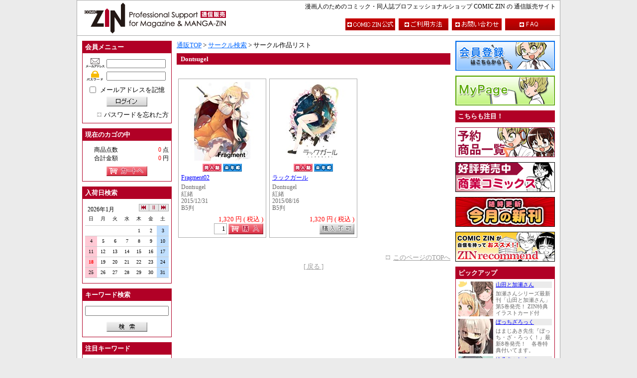

--- FILE ---
content_type: text/html; charset=UTF-8
request_url: https://shop.comiczin.jp/products/list.php?category_id=6222
body_size: 64407
content:
<?xml version='1.0' encoding='UTF-8'?>
<!DOCTYPE html PUBLIC "-//W3C//DTD XHTML 1.0 Transitional//EN" "http://www.w3.org/TR/xhtml1/DTD/xhtml1-transitional.dtd">
<html xmlns="http://www.w3.org/1999/xhtml" lang="ja" xml:lang="ja">
<head>
<meta http-equiv="Content-Type" content="text/html; charset=UTF-8" />
<meta http-equiv="Content-Script-Type" content="text/javascript" />
<meta http-equiv="Content-Style-Type" content="text/css" />
<link rel="stylesheet" href="/user_data/packages/COMICZIN/_css/_import.css" type="text/css" media="all" />
<link rel="alternate" type="application/rss+xml" title="RSS" href="https://shop.comiczin.jp/rss/index.php" />
<script type="text/javascript" src="/user_data/packages/COMICZIN/js/css.js"></script>
<script type="text/javascript" src="/user_data/packages/COMICZIN/js/navi.js"></script>
<script type="text/javascript" src="/user_data/packages/COMICZIN/js/win_op.js"></script>
<script type="text/javascript" src="/user_data/packages/COMICZIN/js/site.js"></script>

<script type="text/javascript" src="/user_data/packages/COMICZIN/_js/_base.js"></script>
<script type="text/javascript" src="/user_data/packages/COMICZIN/_js/common.js"></script>
<script type="text/javascript" src="/user_data/packages/COMICZIN/_js/cal/func.js"></script>
<script type="text/javascript" src="/user_data/packages/COMICZIN/_js/lightbox/lightbox_plus.js"></script>

<title>COMIC　ZIN　通信販売/商品一覧ページ</title>
<meta name="author" content="" />
<meta name="description" content="" />
<meta name="keywords" content="" />

<script type="text/javascript">//<![CDATA[
    
//]]>
</script>
</head>

<!-- ▼BODY部 スタート -->
<body onload="preLoadImg('/user_data/packages/COMICZIN/'); set_blur(); ">


<noscript>
  <p>JavaScript を有効にしてご利用下さい.</p>
</noscript>

<a name="top" id="top"></a>

<div id="sys_outline">


<div id="sys_outline_header">
	<h1><a name="page_top" id="page_top">漫画人のためのコミック・同人誌プロフェッショナルショップ COMIC ZIN の 通信販売サイト</a></h1>
	<div id="logo">
		<a href="https://shop.comiczin.jp/"><img src="/user_data/packages/COMICZIN/_img/_header/header_logo.gif" alt="COMIC ZIN" id="img_logo" name="img_logo" width="310" height="70" /></a>
	</div>
	<ul id="header_menu">
		<li><a href="http://www.comiczin.jp/" onmouseout="MM_swapImgRestore()" onmouseover="MM_swapImage('h_menu_official','','/user_data/packages/COMICZIN/_img/_header/btn_official_on.gif',1)">
					<img src="/user_data/packages/COMICZIN/_img/_header/btn_official_off.gif" alt="TOP" id="h_menu_official" name="h_menu_official" width="100" height="24" /></a></li>
		<li><a href="https://shop.comiczin.jp/user_data/guide_01.php" onmouseout="MM_swapImgRestore()" onmouseover="MM_swapImage('h_menu_guide','','/user_data/packages/COMICZIN/_img/_header/btn_guide_on.gif',1)">
					<img src="/user_data/packages/COMICZIN/_img/_header/btn_guide_off.gif" alt="ご利用方法" id="h_menu_guide" name="h_menu_guide" width="100" height="24" /></a></li>
		<li><a href="https://shop.comiczin.jp/contact/index.php" onmouseout="MM_swapImgRestore()" onmouseover="MM_swapImage('h_menu_contact','','/user_data/packages/COMICZIN/_img/_header/btn_contact_on.gif',1)">
					<img src="/user_data/packages/COMICZIN/_img/_header/btn_contact_off.gif" alt="お問い合わせ" id="h_menu_contact" name="h_menu_contact" width="100" height="24" /></a></li>
		<li><a href="https://shop.comiczin.jp/user_data/faq.php" onmouseout="MM_swapImgRestore()" onmouseover="MM_swapImage('h_menu_faq','','/user_data/packages/COMICZIN/_img/_header/btn_faq_on.gif',1)">
					<img src="/user_data/packages/COMICZIN/_img/_header/btn_faq_off.gif" alt="FAQ" id="h_menu_faq" name="h_menu_faq" width="100" height="24" /></a></li>
	</ul>
</div>
<div id="sys_outline_main">

      
  <div id="sys_outline_left_area">
  
                  <!-- ▼ログイン ここから-->
                      
<form name="login_form" id="login_form" method="post" action="https://shop.comiczin.jp/frontparts/login_check.php" onsubmit="return fnCheckLogin('login_form')">
	<input type="hidden" name="mode" value="login" />
	<input type="hidden" name="transactionid" value="192ad826da9bca56c3cef24887911df4d8e7ea6c" />
	<input type="hidden" name="url" value="/products/list.php" />

		<dl class="fw_l_menu_block_dl vt_space_10px">
		<dt class="fw_l_menu_block_dt">会員メニュー</dt>
		<dd class="fw_l_menu_block_dd">
			<div class="div_block_txt_login vb_space_5px">
				<img src="/user_data/packages/COMICZIN/_img/_left_menu/mail.gif" alt="メールアドレス" id="img_mailadd" name="img_mailadd" width="40" height="20" />
				<input name="login_email" id="txt_mailadd" type="text" value="" style="ime-mode: disabled;"/>
			</div>
			<div class="div_block_txt_login vb_space_10px">
				<img src="/user_data/packages/COMICZIN/_img/_left_menu/password.gif" alt="パスワード" id="img_password" name="img_password" width="40" height="20" />
				<input name="login_pass" id="txt_password" type="password" value="" />
			</div>
			<div class="div_block_chk_login vb_space_5px">
				<input name="login_memory" id="chk_login" type="checkbox" value="1" onfocus="this.blur()"  />
				<label for="chk_login" class="vl_space_5px">メールアドレスを記憶</label>
			</div>
			<div class="div_block_btn_member vb_space_10px">
				<input type="image" onmouseout="MM_swapImgRestore()" onmouseover="MM_swapImage('btn_login','','/user_data/packages/COMICZIN/_img/_left_menu/btn_login_on.gif',1)" src="/user_data/packages/COMICZIN/_img/_left_menu/btn_login_off.gif" alt="ログイン" name="subm" id="btn_login" onfocus="this.blur()" />
			</div>
			<div class="div_block_a_sub_menu">
				<a href="https://shop.comiczin.jp/forgot/index.php" onclick="win01('https://shop.comiczin.jp/forgot/index.php','forget','600','400'); return false;" target="_blank">パスワードを忘れた方</a>
			</div>
		</dd>
	</dl>
	</form>
                  <!-- ▲ログイン ここまで-->
              <!-- ▼かごの中 ここから-->
                      
<dl class="fw_l_menu_block_dl vt_space_10px">
	<dt class="fw_l_menu_block_dt">現在のカゴの中</dt>
	<dd class="fw_l_menu_block_dd">
		<dl class="dl_block_user_info vb_space_5px">
			<dt>商品点数</dt><dd><span class="fnt_mark_color">0</span> 点</dd>
			<dt>合計金額</dt><dd><span class="fnt_mark_color">0</span> 円</dd>
		</dl>
		<div class="div_block_btn_member">
			<a href="https://shop.comiczin.jp/cart/index.php" onmouseout="MM_swapImgRestore()" onmouseover="MM_swapImage('btn_cart','','/user_data/packages/COMICZIN/_img/_left_menu/btn_cart_on.gif',1)">
				<img src="/user_data/packages/COMICZIN/_img/_left_menu/btn_cart_off.gif" alt="カートへ" id="btn_cart" name="btn_cart" width="82" height="20" /></a>
		</div>
	</dd>
</dl>
                  <!-- ▲かごの中 ここまで-->
              <!-- ▼カレンダー（入荷日検索） ここから-->
                      <dl class="fw_l_menu_block_dl vt_space_10px">
	<dt class="fw_l_menu_block_dt">入荷日検索</dt>
	<dd class="fw_l_menu_block_dd">
		<script type="text/javascript" src="/user_data/packages/COMICZIN/_js/cal/cal.js" charset="UTF-8"></script>
	</dd>
</dl>                  <!-- ▲カレンダー（入荷日検索） ここまで-->
              <!-- ▼商品検索 ここから-->
                      
<form name="search_form" id="search_form" method="get" action="https://shop.comiczin.jp/products/list.php" onsubmit="return comzChkSearchStr();">
	<input type="hidden" name="mode" value="search" />
	<dl class="fw_l_menu_block_dl vt_space_10px">
	<dt class="fw_l_menu_block_dt">キーワード検索</dt>
	<dd class="fw_l_menu_block_dd">
		<div class="div_block_txt_search_word vb_space_10px">
			<input name="name" id="txt_search_word" type="text" value="" />
		</div>
		<div class="div_block_btn_search">
			<input type="image" onmouseout="MM_swapImgRestore()" onmouseover="MM_swapImage('btn_search','','/user_data/packages/COMICZIN/_img/_left_menu/btn_search_on.gif',1)" src="/user_data/packages/COMICZIN/_img/_left_menu/btn_search_off.gif" alt="検索" name="btn_search" id="btn_search" onfocus="this.blur()" />
		</div>
	</dd>
	</dl>
</form>
                  <!-- ▲商品検索 ここまで-->
              <!-- ▼注目キーワード ここから-->
                      <dl class="fw_l_menu_block_dl vt_space_10px">			
	<dt class="fw_l_menu_block_dt">注目キーワード</dt>		
	<dd class="fw_l_menu_block_dd">		
		<ul class="ul_block_keyword">
			<li><a href="http://shop.comiczin.jp/products/list.php?name=COMICMARKET101"><b>コミケ101</b></a><font size="1" color="#FF00FF"><i>NEW!!</i></font></li>
			<li><a href="http://shop.comiczin.jp/products/list.php?name=COMICMARKET100"><b>コミケ100</b></a></li>
			<li><a href="http://shop.comiczin.jp/products/list.php?name=COMICMARKET99"><b>コミケ99</b></a></li>
			<li><a href="http://shop.comiczin.jp/products/list.php?name=COMITIA138"><b>コミティア138</b></a></li>
			<li><a href="http://shop.comiczin.jp/products/list.php?name=COMITIA137">コミティア137</a></li>	

			<li><font size="3" color="#cd2626"><i>・・・・・・・・・・・・・・・・・・・</i></font></li>
			<li><a href="http://shop.comiczin.jp/products/list.php?name=ウマ娘"><b>うまぴょい</b></a><font size="1" color="#FF00FF"><i>NEW!!</i></font></li>
			<li><a href="http://shop.comiczin.jp/products/list.php?name=レトロゲーム"><b>レトロゲーム</b></a><font size="1" color="#FF00FF"><i>NEW!!</i></font></li>
			<li><a href="http://shop.comiczin.jp/products/list.php?name=聖地巡礼"><b>聖地巡礼</b></a><font size="1" color="#FF00FF"><i>NEW!!</i></font></li>	
			<li><a href="http://shop.comiczin.jp/products/list.php?name=旅行"><b>旅行</b></a><font size="1" color="#FF00FF"><i>NEW!!</i></font></li>	
			<li><a href="http://shop.comiczin.jp/products/list.php?name=百合　同人誌"><b>百合（同人）</b></a><font size="1" color="#FF00FF"><i>NEW!!</i></font></li>
			<li><a href="http://shop.comiczin.jp/products/list.php?name=ガールズ　パンツァー　同人誌&btn_search.x=25&btn_search.y=9"><b>ガルパン（同人）</b></a><font size="1" color="#FF00FF"><i>NEW!!</i></font></li>
			<li><a href="http://shop.comiczin.jp/products/list.php?name=食べ物&btn_search.x=25&btn_search.y=19"><b>飲食系</b></a><font size="1" color="#FF00FF"><i>NEW!!</i></font></li>
			<li><a href="http://shop.comiczin.jp/products/list.php?name=TRPG"><b>TRPG</b></a><font size="1" color="#FF00FF"><i>NEW!!</i></font></li>
			<li><a href="http://shop.comiczin.jp/products/list.php?name=評論"><b>評論</b></a><font size="1" color="#FF00FF"><i>NEW!!</i></font></li>
			<li><a href="http://shop.comiczin.jp/products/list.php?name=%E3%81%A8%E3%81%B3%E3%82%82%E3%81%AE&btn_search.x=25&btn_search.y=9"><b>とびもの</b></a><font size="1" color="#FF00FF"><i>NEW!!</i></font></li>
			<li><a href="http://shop.comiczin.jp/products/list.php?name=鉄道"><b>鉄道</b></a></li>
			<li><a href="http://shop.comiczin.jp/products/list.php?name=技術系"><b>技術系</b></a><font size="1" color="#FF00FF"><i>NEW!!</i></font></li>
			<li><a href="http://shop.comiczin.jp/products/list.php?name=けものフレンズ"><b>すごーい！</b></a></li>
			<li><a href="http://shop.comiczin.jp/products/list.php?name=ゆるキャン"><b>△</b></a><font size="1" color="#FF00FF"><i>NEW!!</i></font></li>
			<li><a href="http://shop.comiczin.jp/products/list.php?name=ユーフォニアム"><b>響け！</b></a><font size="1" color="#FF00FF"><i>NEW!!</i></font></li>
			<li><a href="http://shop.comiczin.jp/products/list.php?name=自転車　同人誌"><b>自転車</b></a><font size="1" color="#FF00FF"><i>NEW!!</i></font></li>
			<li><a href="http://shop.comiczin.jp/products/list.php?name=若おかみ"><b>若おかみ（JS）</b></a><font size="1" color="#FF00FF"><i>NEW!!</i></font></li>
			<li><a href="http://shop.comiczin.jp/products/list.php?name=FGO&btn_search.x=25&btn_search.y=9"><b>FGO</b></a></li>
			<li><a href="http://shop.comiczin.jp/products/list.php?mode=search&name=アイカツ&btn_search.x=0&btn_search.y=0"><b>アイカツ！</b></a></li>
			<li><a href="http://shop.comiczin.jp/products/list.php?name=%E3%83%9F%E3%83%AA%E3%82%BF%E3%83%AA%E3%83%BC">ミリタリー</a></li>
			<li><a href="http://shop.comiczin.jp/products/list.php?name=%E5%AE%87%E5%AE%99%E6%88%A6%E8%89%A6%E3%83%A4%E3%83%9E%E3%83%88"><b>宇宙戦艦ヤマト</b></a></li>
			<li><a href="http://shop.comiczin.jp/products/list.php?name=%E3%83%A9%E3%83%96%E3%83%A9%E3%82%A4%E3%83%96%21"><b>ラブライブ！</b></a></li>
			<li><a href="http://shop.comiczin.jp/products/list.php?mode=search&name=同人グッズ&btn_search.x=0&btn_search.y=0"><b>同人グッズ</b></a><font size="1" color="#FF00FF"><i>NEW!!</i></font></li>
			<li><a href="http://shop.comiczin.jp/products/list.php?mode=search&name=艦隊これくしょん　同人&btn_search.x=0&btn_search.y=0"><b>艦隊これくしょん（同人）</b></a><font size="1" color="#FF00FF"><i>NEW!!</i></font></li>
			<li><font size="3" color="#cd2626"><i>・・・・・・・・・・・・・・・・・・・</i></font></li>	
			<li><a href="http://shop.comiczin.jp/products/list.php?name=%E5%B0%82%E5%A3%B2"><b>COMIC ZIN 専売</b></a><font size="1" color="#FF00FF"><i>NEW!!</i></font></li>
			<li><a href="http://shop.comiczin.jp/products/list.php?category_id=99"><b>商業誌</b></a></li>
			<li><a href="http://shop.comiczin.jp/products/list.php?name=%E3%82%AA%E3%83%AA%E3%82%B8%E3%83%8A%E3%83%AB"><b>オリジナル</b></a><font size="1" color="#FF00FF"><i>NEW!!</i></font></li>
			<li><a href="http://shop.comiczin.jp/products/list.php?name=%E3%83%8B%E3%83%B3%E3%82%B8%E3%83%A3%E3%82%B9%E3%83%AC%E3%82%A4%E3%83%A4%E3%83%BC&btn_search.x=33&btn_search.y=13"><b>ニンジャスレイヤー</b></a></li>
			<li><a href="http://shop.comiczin.jp/products/list.php?name=%E3%82%B7%E3%83%B3%E3%83%87%E3%83%AC%E3%83%A9%E3%82%AC%E3%83%BC%E3%83%AB%E3%82%BA&btn_search.x=40&btn_search.y=5">アイドルマスター<br>シンデレラガールズ</li>
			<li><a href="http://shop.comiczin.jp/products/list.php?name=THE+iDOL+M@STER">THE iDOL M@STER</a></li>
			<li><a href="http://shop.comiczin.jp/products/list.php?name=%E9%80%B2%E6%92%83%E3%81%AE%E5%B7%A8%E4%BA%BA">進撃の巨人</a></li>
			<li><a href="http://shop.comiczin.jp/products/list.php?name=%E5%A2%83%E7%95%8C%E7%B7%9A%E4%B8%8A%E3%81%AE%E3%83%9B%E3%83%A9%E3%82%A4%E3%82%BE%E3%83%B3">境界線上のホライゾン</a></li>
			<li><a href="http://shop.comiczin.jp/products/list.php?mode=search&name=%E6%9D%B1%E6%97%A5%E6%9C%AC%E5%A4%A7%E9%9C%87%E7%81%BD%E3%83%81%E3%83%A3%E3%83%AA%E3%83%86%E3%82%A3%E3%83%BC%E5%90%8C%E4%BA%BA%E8%AA%8C">東日本大震災<br>チャリティー同人誌</a></li>
			<li><a href="http://shop.comiczin.jp/products/list.php?name=%E5%90%8C%E4%BA%BA%E8%AA%8C%E8%A3%BD%E4%BD%9C&btn_search.x=57&btn_search.y=9">同人誌製作</a></li>
			<li><a href="http://shop.comiczin.jp/products/list.php?name=%E9%AD%94%E6%B3%95%E5%B0%91%E5%A5%B3%E3%81%BE%E3%81%A9%E3%81%8B%E2%98%86%E3%83%9E%E3%82%AE%E3%82%AB">魔法少女まどか☆マギカ</a></li>
			<li><a href="http://shop.comiczin.jp/products/list.php?name=%E3%81%91%E3%81%84%E3%81%8A%E3%82%93">けいおん！</a></li>
			<li><a href="http://shop.comiczin.jp/products/list.php?name=%E6%93%AC%E4%BA%BA%E5%8C%96">擬人化</a></li>
			<li><a href="http://shop.comiczin.jp/products/list.php?name=%E9%89%84%E9%81%93&btn_search.x=48&btn_search.y=11">鉄道</a></li>
			<li><a href="http://shop.comiczin.jp/products/list.php?name=%E5%BB%83%E5%A2%9F">廃墟、遺構</a></li>
			<li><a href="http://shop.comiczin.jp/products/list.php?name=%E3%82%AB%E3%83%A9%E3%83%BC%E3%82%A4%E3%83%A9%E3%82%B9%E3%83%88%E9%9B%86">カラーイラスト集</a></li>
			<li><a href="http://shop.comiczin.jp/products/list.php?name=%E3%82%86%E3%82%8B%E3%82%86%E3%82%8A&btn_search.x=38&btn_search.y=13">ゆるゆり</a></li>
			<li><a href="http://shop.comiczin.jp/products/list.php?name=%E3%81%B2%E3%81%A0%E3%81%BE%E3%82%8A%E3%82%B9%E3%82%B1%E3%83%83%E3%83%81&btn_search.x=27&btn_search.y=5">ひだまりスケッチ</a></li>
			<li><a href="http://shop.comiczin.jp/products/list.php?name=%E6%9D%B1%E6%96%B9Project">東方Project</a></li>
			<li><a href="http://shop.comiczin.jp/products/list.php?name=%E7%89%B9%E6%92%AE">特撮</a></li>
			<li><a href="http://shop.comiczin.jp/products/list.php?name=%E5%90%8C%E4%BA%BA%E3%82%B2%E3%83%BC%E3%83%A0">同人ゲーム</a></li>
			<li><a href="http://shop.comiczin.jp/products/list.php?name=%E8%87%AA%E4%B8%BB%E8%A3%BD%E4%BD%9C%E3%82%A2%E3%83%8B%E3%83%A1">自主製作アニメ</a></li>
			<li><a href="http://shop.comiczin.jp/products/list.php?name=%E5%90%8C%E4%BA%BA%E9%9F%B3%E6%A5%BD">同人音楽</a></li>
			<li><font size="3" color="#cd2626"><i>・・・・・・・・・・・・・・・・・・・</i></font></li>	
			<li><a href="http://shop.comiczin.jp/products/list.php?name=COMIC1☆8">COMIC1☆8</a></li>
			<li><a href="http://shop.comiczin.jp/products/list.php?name=COMIC1%E2%98%867">COMIC1☆7</a></li>
			<li><a href="http://shop.comiczin.jp/products/list.php?name=COMIC1☆6">COMIC1☆6</a></li>
			<li><a href="http://shop.comiczin.jp/products/list.php?name=COMITIA134">コミティア134</a></li>
			<li><a href="http://shop.comiczin.jp/products/list.php?name=COMITIA131">コミティア131</a></li>	
			<li><a href="http://shop.comiczin.jp/products/list.php?name=COMITIA130">コミティア130</a></li>	
			<li><a href="http://shop.comiczin.jp/products/list.php?name=COMITIA129">コミティア129</a></li>	
			<li><a href="http://shop.comiczin.jp/products/list.php?name=COMITIA128">コミティア128</a></li>	
			<li><a href="http://shop.comiczin.jp/products/list.php?name=COMITIA127">コミティア127</a></li>	
			<li><a href="http://shop.comiczin.jp/products/list.php?name=COMITIA126">コミティア126</a></li>	
			<li><a href="http://shop.comiczin.jp/products/list.php?name=COMITIA125">コミティア125</a></li>	
			<li><a href="http://shop.comiczin.jp/products/list.php?name=COMITIA124">コミティア124</a></li>	
			<li><a href="http://shop.comiczin.jp/products/list.php?name=COMITIA123">コミティア123</a></li>	
			<li><a href="http://shop.comiczin.jp/products/list.php?name=COMITIA122">コミティア122</a></li>	
			<li><a href="http://shop.comiczin.jp/products/list.php?name=COMITIA121">コミティア121</a></li>	
			<li><a href="http://shop.comiczin.jp/products/list.php?name=COMITIA120">コミティア120</a></li>	
			<li><a href="http://shop.comiczin.jp/products/list.php?name=COMITIA119">コミティア119</a></li>	
			<li><a href="http://shop.comiczin.jp/products/list.php?name=COMITIA118">コミティア118</a></li>	
			<li><a href="http://shop.comiczin.jp/products/list.php?name=COMITIA117">コミティア117</a></li>
			<li><a href="http://shop.comiczin.jp/products/list.php?name=COMITIA116">コミティア116</a></li>	
			<li><a href="http://shop.comiczin.jp/products/list.php?name=COMITIA115">コミティア115</a></li>	
			<li><a href="http://shop.comiczin.jp/products/list.php?name=COMITIA114">コミティア114</a></li>	
			<li><a href="http://shop.comiczin.jp/products/list.php?name=COMITIA113">コミティア113</a></li>	
			<li><a href="http://shop.comiczin.jp/products/list.php?name=COMITIA112">コミティア112</a></li>	
			<li><a href="http://shop.comiczin.jp/products/list.php?name=COMITIA111">コミティア111</a></li>	
			<li><a href="http://shop.comiczin.jp/products/list.php?name=COMITIA110">コミティア110</a></li>	
			<li><a href="http://shop.comiczin.jp/products/list.php?name=COMITIA109">コミティア109</a></li>	
			<li><a href="http://shop.comiczin.jp/products/list.php?name=COMITIA108">コミティア108</a></li>	
			<li><a href="http://shop.comiczin.jp/products/list.php?name=COMITIA107">コミティア107</a></li>	
			<li><a href="http://shop.comiczin.jp/products/list.php?name=COMITIA106">コミティア106</a></li>	
			<li><a href="http://shop.comiczin.jp/products/list.php?name=COMITIA105">コミティア105</a></li>	
			<li><a href="http://shop.comiczin.jp/products/list.php?name=COMITIA104">コミティア104</a></li>	
			<li><a href="http://shop.comiczin.jp/products/list.php?name=COMITIA103">コミティア103</a></li>	
			<li><a href="http://shop.comiczin.jp/products/list.php?name=COMITIA102">コミティア102</a></li>	
			<li><a href="http://shop.comiczin.jp/products/list.php?name=COMITIA101">コミティア101</a></li>	
			<li><a href="http://shop.comiczin.jp/products/list.php?name=COMITIA100">コミティア100</a></li>	
			<li><a href="http://shop.comiczin.jp/products/list.php?name=コミケSP6">コミケSP6</a></li>

			<li><a href="http://shop.comiczin.jp/products/list.php?name=COMICMARKET98">エアコミケ98新刊</a></li>
			<li><a href="http://shop.comiczin.jp/products/list.php?name=COMICMARKET96">コミケ96</a></li>
			<li><a href="http://shop.comiczin.jp/products/list.php?name=COMICMARKET95">コミケ95</a></li>
			<li><a href="http://shop.comiczin.jp/products/list.php?name=COMICMARKET94">コミケ94</a></li>
			<li><a href="http://shop.comiczin.jp/products/list.php?name=COMICMARKET93">コミケ93</a></li>
			<li><a href="http://shop.comiczin.jp/products/list.php?name=COMICMARKET92">コミケ92</a></li>
			<li><a href="http://shop.comiczin.jp/products/list.php?name=COMICMARKET91">コミケ91</a></li>
			<li><a href="http://shop.comiczin.jp/products/list.php?name=COMICMARKET90">コミケ90</a></li>
			<li><a href="http://shop.comiczin.jp/products/list.php?name=COMICMARKET89">コミケ89</a></li>
			<li><a href="http://shop.comiczin.jp/products/list.php?name=COMICMARKET88">コミケ88</a></li>
			<li><a href="http://shop.comiczin.jp/products/list.php?name=COMICMARKET87">コミケ87</a></li>
			<li><a href="http://shop.comiczin.jp/products/list.php?name=COMICMARKET86">コミケ86</a></li>
			<li><a href="http://shop.comiczin.jp/products/list.php?name=COMICMARKET85">コミケ85</a></li>
			<li><a href="http://shop.comiczin.jp/products/list.php?name=COMICMARKET84">コミケ84</a></li>
			<li><a href="http://shop.comiczin.jp/products/list.php?name=COMICMARKET83">コミケ83</a></li>	
			<li><a href="http://shop.comiczin.jp/products/list.php?name=COMICMARKET82">コミケ82</a</ｌi>
			<li><a href="http://shop.comiczin.jp/products/list.php?name=COMICMARKET81">コミケ81</a></li>
			<li><a href="http://shop.comiczin.jp/products/list.php?mode=search&name=%E5%9C%A8%E5%BA%AB%E5%83%85%E5%B0%91"><b>在庫僅少</b></a></li>

			
		</ul>	
	</dd>		
</dl>			

                  <!-- ▲注目キーワード ここまで-->
              <!-- ▼サークル検索 ここから-->
                      <dl class="fw_l_menu_block_dl vt_space_10px">
<dt class="fw_l_menu_block_dt">サークル検索</dt>
<dd class="fw_l_menu_block_dd">


<table class="tbl_block_menu_circle_search vb_space_10px" summary="サークル・50音リスト">
	<tr>
		<td class="odd_kana"><a href="https://shop.comiczin.jp/user_data/circle_list.php?category_id=41">ア</a></td>
		<td class="odd_kana"><a href="https://shop.comiczin.jp/user_data/circle_list.php?category_id=42">イ</a></td>
		<td class="odd_kana"><a href="https://shop.comiczin.jp/user_data/circle_list.php?category_id=43">ウ</a></td>
		<td class="odd_kana"><a href="https://shop.comiczin.jp/user_data/circle_list.php?category_id=44">エ</a></td>
		<td class="odd_kana"><a href="https://shop.comiczin.jp/user_data/circle_list.php?category_id=45">オ</a></td>
	</tr>
	<tr>
		<td class="even"><a href="https://shop.comiczin.jp/user_data/circle_list.php?category_id=46">カ</a></td>
		<td class="even"><a href="https://shop.comiczin.jp/user_data/circle_list.php?category_id=47">キ</a></td>
		<td class="even"><a href="https://shop.comiczin.jp/user_data/circle_list.php?category_id=48">ク</a></td>
		<td class="even"><a href="https://shop.comiczin.jp/user_data/circle_list.php?category_id=49">ケ</a></td>
		<td class="even"><a href="https://shop.comiczin.jp/user_data/circle_list.php?category_id=50">コ</a></td>
	</tr>
	<tr>
		<td class="odd_kana"><a href="https://shop.comiczin.jp/user_data/circle_list.php?category_id=51">サ</a></td>
		<td class="odd_kana"><a href="https://shop.comiczin.jp/user_data/circle_list.php?category_id=52">シ</a></td>
		<td class="odd_kana"><a href="https://shop.comiczin.jp/user_data/circle_list.php?category_id=53">ス</a></td>
		<td class="odd_kana"><a href="https://shop.comiczin.jp/user_data/circle_list.php?category_id=54">セ</a></td>
		<td class="odd_kana"><a href="https://shop.comiczin.jp/user_data/circle_list.php?category_id=55">ソ</a></td>
	</tr>
	<tr>
		<td class="even"><a href="https://shop.comiczin.jp/user_data/circle_list.php?category_id=56">タ</a></td>
		<td class="even"><a href="https://shop.comiczin.jp/user_data/circle_list.php?category_id=57">チ</a></td>
		<td class="even"><a href="https://shop.comiczin.jp/user_data/circle_list.php?category_id=58">ツ</a></td>
		<td class="even"><a href="https://shop.comiczin.jp/user_data/circle_list.php?category_id=59">テ</a></td>
		<td class="even"><a href="https://shop.comiczin.jp/user_data/circle_list.php?category_id=60">ト</a></td>
	</tr>
	<tr>
		<td class="odd_kana"><a href="https://shop.comiczin.jp/user_data/circle_list.php?category_id=61">ナ</a></td>
		<td class="odd_kana"><a href="https://shop.comiczin.jp/user_data/circle_list.php?category_id=62">ニ</a></td>
		<td class="odd_kana"><a href="https://shop.comiczin.jp/user_data/circle_list.php?category_id=63">ヌ</a></td>
		<td class="odd_kana"><a href="https://shop.comiczin.jp/user_data/circle_list.php?category_id=64">ネ</a></td>
		<td class="odd_kana"><a href="https://shop.comiczin.jp/user_data/circle_list.php?category_id=65">ノ</a></td>
	</tr>
	<tr>
		<td class="even"><a href="https://shop.comiczin.jp/user_data/circle_list.php?category_id=66">ハ</a></td>
		<td class="even"><a href="https://shop.comiczin.jp/user_data/circle_list.php?category_id=67">ヒ</a></td>
		<td class="even"><a href="https://shop.comiczin.jp/user_data/circle_list.php?category_id=68">フ</a></td>
		<td class="even"><a href="https://shop.comiczin.jp/user_data/circle_list.php?category_id=69">ヘ</a></td>
		<td class="even"><a href="https://shop.comiczin.jp/user_data/circle_list.php?category_id=70">ホ</a></td>
	</tr>
	<tr>
		<td class="odd_kana"><a href="https://shop.comiczin.jp/user_data/circle_list.php?category_id=71">マ</a></td>
		<td class="odd_kana"><a href="https://shop.comiczin.jp/user_data/circle_list.php?category_id=72">ミ</a></td>
		<td class="odd_kana"><a href="https://shop.comiczin.jp/user_data/circle_list.php?category_id=73">ム</a></td>
		<td class="odd_kana"><a href="https://shop.comiczin.jp/user_data/circle_list.php?category_id=74">メ</a></td>
		<td class="odd_kana"><a href="https://shop.comiczin.jp/user_data/circle_list.php?category_id=75">モ</a></td>
	</tr>
	<tr>
		<td class="even"><a href="https://shop.comiczin.jp/user_data/circle_list.php?category_id=76">ヤ</a></td>
		<td class="even">　</td>
		<td class="even"><a href="https://shop.comiczin.jp/user_data/circle_list.php?category_id=77">ユ</a></td>
		<td class="even">　</td>
		<td class="even"><a href="https://shop.comiczin.jp/user_data/circle_list.php?category_id=78">ヨ</a></td>
	</tr>
	<tr>
		<td class="odd_kana"><a href="https://shop.comiczin.jp/user_data/circle_list.php?category_id=79">ラ</a></td>
		<td class="odd_kana"><a href="https://shop.comiczin.jp/user_data/circle_list.php?category_id=80">リ</a></td>
		<td class="odd_kana"><a href="https://shop.comiczin.jp/user_data/circle_list.php?category_id=81">ル</a></td>
		<td class="odd_kana"><a href="https://shop.comiczin.jp/user_data/circle_list.php?category_id=82">レ</a></td>
		<td class="odd_kana"><a href="https://shop.comiczin.jp/user_data/circle_list.php?category_id=83">ロ</a></td>
	</tr>
	<tr>
		<td class="even"><a href="https://shop.comiczin.jp/user_data/circle_list.php?category_id=84">ワ</a></td>
		<td class="even">　</td>
		<td class="even"><a href="https://shop.comiczin.jp/user_data/circle_list.php?category_id=85">ヲ</a></td>
		<td class="even">　</td>
		<td class="even"><a href="https://shop.comiczin.jp/user_data/circle_list.php?category_id=86">ン</a></td>
	</tr>
</table>

<table class="tbl_block_menu_circle_search" summary="サークル・アルファベットリスト">
	<tr>
		<td class="odd_alpha"><a href="https://shop.comiczin.jp/user_data/circle_list.php?category_id=11">A</a></td>
		<td class="odd_alpha"><a href="https://shop.comiczin.jp/user_data/circle_list.php?category_id=12">B</a></td>
		<td class="odd_alpha"><a href="https://shop.comiczin.jp/user_data/circle_list.php?category_id=13">C</a></td>
		<td class="odd_alpha"><a href="https://shop.comiczin.jp/user_data/circle_list.php?category_id=14">D</a></td>
		<td class="odd_alpha"><a href="https://shop.comiczin.jp/user_data/circle_list.php?category_id=15">E</a></td>
	</tr>
	<tr>
		<td class="even"><a href="https://shop.comiczin.jp/user_data/circle_list.php?category_id=16">F</a></td>
		<td class="even"><a href="https://shop.comiczin.jp/user_data/circle_list.php?category_id=17">G</a></td>
		<td class="even"><a href="https://shop.comiczin.jp/user_data/circle_list.php?category_id=18">H</a></td>
		<td class="even"><a href="https://shop.comiczin.jp/user_data/circle_list.php?category_id=19">I</a></td>
		<td class="even"><a href="https://shop.comiczin.jp/user_data/circle_list.php?category_id=20">J</a></td>
	</tr>
	<tr>
		<td class="odd_alpha"><a href="https://shop.comiczin.jp/user_data/circle_list.php?category_id=21">K</a></td>
		<td class="odd_alpha"><a href="https://shop.comiczin.jp/user_data/circle_list.php?category_id=22">L</a></td>
		<td class="odd_alpha"><a href="https://shop.comiczin.jp/user_data/circle_list.php?category_id=23">M</a></td>
		<td class="odd_alpha"><a href="https://shop.comiczin.jp/user_data/circle_list.php?category_id=24">N</a></td>
		<td class="odd_alpha"><a href="https://shop.comiczin.jp/user_data/circle_list.php?category_id=25">O</a></td>
	</tr>
	<tr>
		<td class="even"><a href="https://shop.comiczin.jp/user_data/circle_list.php?category_id=26">P</a></td>
		<td class="even"><a href="https://shop.comiczin.jp/user_data/circle_list.php?category_id=27">Q</a></td>
		<td class="even"><a href="https://shop.comiczin.jp/user_data/circle_list.php?category_id=28">R</a></td>
		<td class="even"><a href="https://shop.comiczin.jp/user_data/circle_list.php?category_id=29">S</a></td>
		<td class="even"><a href="https://shop.comiczin.jp/user_data/circle_list.php?category_id=30">T</a></td>
	</tr>
	<tr>
		<td class="odd_alpha"><a href="https://shop.comiczin.jp/user_data/circle_list.php?category_id=31">U</a></td>
		<td class="odd_alpha"><a href="https://shop.comiczin.jp/user_data/circle_list.php?category_id=32">V</a></td>
		<td class="odd_alpha"><a href="https://shop.comiczin.jp/user_data/circle_list.php?category_id=33">W</a></td>
		<td class="odd_alpha"><a href="https://shop.comiczin.jp/user_data/circle_list.php?category_id=34">X</a></td>
		<td class="odd_alpha"><a href="https://shop.comiczin.jp/user_data/circle_list.php?category_id=35">Y</a></td>
	</tr>
	<tr>
		<td class="even"><a href="https://shop.comiczin.jp/user_data/circle_list.php?category_id=36">Z</a></td>
		<td class="even"><a href="https://shop.comiczin.jp/user_data/circle_list.php?category_id=10" class="fnt_sub_sentence_90">数字</a></td>
		<td class="even">　</td>
		<td class="even">　</td>
		<td class="even">　</td>
	</tr>
</table>

</dd>
</dl>                  <!-- ▲サークル検索 ここまで-->
              <!-- ▼左バナー領域 ここから-->
                      <ul class="fw_l_menu_block_ul">
	<li class="vt_space_10px">
        <a href="http://www.comiczin.jp/"><img src="/user_data/packages/COMICZIN/_img/_left_menu/comiczin_banner2.jpg" alt="COMIC ZIN" id="img_l_1" name="img_l_1" width="180" height="54" /></a></li>
	<li class="vt_space_10px">
        <a href="http://shop.comiczin.jp/products/list.php?name=COMITIA97"><img src="/user_data/packages/COMICZIN/_img/_left_menu/left_19.gif" alt="TIA97" id="img_l_19" name="img_l_19" width="180" height="54" /></a></li>
	<li class="vt_space_10px">
        <a href="http://shop.comiczin.jp/products/list.php?name=COMITIA96"><img src="/user_data/packages/COMICZIN/_img/_left_menu/left_17.gif" alt="TIA96" id="img_l_14" name="img_l_14" width="180" height="54" /></a></li>
	<li class="vt_space_10px">
        <a href="http://shop.comiczin.jp/products/list.php?name=COMITIA95"><img src="/user_data/packages/COMICZIN/_img/_left_menu/left_12.gif" alt="TIA95" id="img_l_12" name="img_l_12" width="180" height="54" /></a></li>
	<li class="vt_space_10px">
        <a href="http://shop.comiczin.jp/products/list.php?name=COMITIA94"><img src="/user_data/packages/COMICZIN/_img/_left_menu/left_11.gif" alt="TIA94" id="img_l_11" name="img_l_11" width="180" height="54" /></a></li>
	<li class="vt_space_10px">
        <a href="http://shop.comiczin.jp/products/list.php?name=COMITIA93"><img src="/user_data/packages/COMICZIN/_img/_left_menu/left_1.gif" alt="TIA93" id="img_l_2" name="img_l_2" width="180" height="54" /></a></li>
	<li class="vt_space_10px">
        <a href="http://shop.comiczin.jp/products/list.php?name=COMITIA92"><img src="/user_data/packages/COMICZIN/_img/_left_menu/left_4.gif" alt="TIA92" id="img_l_3" name="img_l_3" width="180" height="54" /></a></li>
	<li class="vt_space_10px">
        <a href="http://shop.comiczin.jp/products/list.php?name=COMITIA91"><img src="/user_data/packages/COMICZIN/_img/_left_menu/left_5.gif" alt="TIA91" id="img_l_4" name="img_l_4" width="180" height="54" /></a></li>
	<li class="vt_space_10px">
        <a href="http://shop.comiczin.jp/products/list.php?name=COMICMARKET80"><img src="/user_data/packages/COMICZIN/_img/_left_menu/left_18.gif" alt="コミケ80" id="img_l_18" name="img_l_18" width="180" height="54" /></a></li>
	<li class="vt_space_10px">
        <a href="http://shop.comiczin.jp/products/list.php?name=COMICMARKET79"><img src="/user_data/packages/COMICZIN/_img/_left_menu/left_13.gif" alt="コミケ79" id="img_l_13" name="img_l_13" width="180" height="54" /></a></li>
	<li class="vt_space_10px">
        <a href="http://shop.comiczin.jp/products/list.php?name=COMICMARKET78"><img src="/user_data/packages/COMICZIN/_img/_left_menu/left_6.gif" alt="コミケ78" id="img_l_5" name="img_l_5" width="180" height="54" /></a></li>
	<li class="vt_space_10px">
        <a href="http://shop.comiczin.jp/products/list.php?name=COMICMARKET77"><img src="/user_data/packages/COMICZIN/_img/_left_menu/left_7.gif" alt="コミケ77" id="img_l_6" name="img_l_6" width="180" height="54" /></a></li>
	<li class="vt_space_10px">
        <a href="http://shop.comiczin.jp/products/list.php?name=コミケSP水戸"><img src="/user_data/packages/COMICZIN/_img/_left_menu/left_8.gif" alt="コミケSP水戸" id="img_l_7" name="img_l_7" width="180" height="54" /></a></li>
	<li class="vt_space_10px">
        <a href="http://shop.comiczin.jp/products/list.php?name=COMIC1　5"><img src="/user_data/packages/COMICZIN/_img/_left_menu/left_16.gif" alt="COMIC1　5" id="img_l_15" name="img_l_15" width="180" height="54" /></a></li>
	<li class="vt_space_10px">
        <a href="http://shop.comiczin.jp/products/list.php?name=COMIC1　4"><img src="/user_data/packages/COMICZIN/_img/_left_menu/left_9.gif" alt="COMIC1　4" id="img_l_8" name="img_l_8" width="180" height="54" /></a></li>
	<li class="vt_space_10px">
        <a href="http://shop.comiczin.jp/products/list.php?name=サンクリ52"><img src="/user_data/packages/COMICZIN/_img/_left_menu/left_15.gif" alt="サンクリ52" id="img_l_17" name="img_l_17" width="180" height="54" /></a></li>
	<li class="vt_space_10px">
        <a href="http://shop.comiczin.jp/products/list.php?name=サンクリ51"><img src="/user_data/packages/COMICZIN/_img/_left_menu/left_14.gif" alt="サンクリ51" id="img_l_16" name="img_l_16" width="180" height="54" /></a></li>
	<li class="vt_space_10px">
        <a href="http://shop.comiczin.jp/products/list.php?name=サンクリ49"><img src="/user_data/packages/COMICZIN/_img/_left_menu/left_10.gif" alt="サンクリ49" id="img_l_9" name="img_l_9" width="180" height="54" /></a></li>
</ul>                  <!-- ▲左バナー領域 ここまで-->
            </div>
    
    
      	  		  <div id="sys_outline_contents_area">
	      
                
        
<div id="fw_main_topic_pass" class="vt_space_10px vb_space_10px"><a href="https://shop.comiczin.jp/" class="base">通販TOP</a> &gt;
	<a href="https://shop.comiczin.jp/user_data/circle_list.php?category_id=14" class="base">サークル検索</a> &gt; サークル作品リスト
</div>

<h2 class="fw_main_block_header_type2 vb_space_10px">
	Dontsugel
</h2>

<form name="form1" id="form1" method="post" action="/products/list.php?category_id=6222">
	<input type="hidden" name="pageno" value="" />
	<input type="hidden" name="mode" value="" />
	<input type="hidden" name="orderby" value="" />
	<input type="hidden" name="product_id" value="" />

	<div class="div_block_main_item_list_pagenavi vb_space_5px">&nbsp;</div>

	<ul class="ul_block_main_item_list vb_space_5px">
						<li class="vb_space_5px">
			<div class="list_item">
				<div class="data_area">
					<a href="/products/detail.php?product_id=27641" class="img_area vb_space_5px">
						<img src="/upload/save_image/_27000/_m/27641_s.jpg" alt="Fragment02" id="img_rec1" name="img_rec1" width="160" height="160" onerror="this.src='/user_data/packages/COMICZIN/_img/no_img_list.jpg'"/></a>
					<div class="icon_area vb_space_5px">
																																		<img src="/user_data/packages/COMICZIN/_img/item/j_cot.gif" alt="同人誌" width="38" height="16" class="img_border" />
																																																																																																					<img src="/user_data/packages/COMICZIN/_img/item/t_all.gif" alt="全年齢" width="38" height="16" class="img_border" />
																																																	</div>
					<a href="/products/detail.php?product_id=27641" class="title_area vb_space_5px">Fragment02</a>
					<p class="item_comment_area">
																			Dontsugel<br/>
													紅緒<br/>
													2015/12/31<br/>
													B5判<br/>
											</p>
				</div>
				<div class="item_price_area">1,320 円 ( 税込 )</div>
				<div class="item_basket_area">

														<input type="text" name="quantity27641" size="1" value="1" maxlength="2" class="txt_controls_20 fnt_pos_right" style=""/>
					
					<input type="image"
						onclick="if(comzChkProductQuantity('quantity27641')){ fnChangeAction('/products/list.php?category_id=6222#product27641'); fnModeSubmit('cart','product_id','27641');} return false;"
						onmouseout="MM_swapImgRestore()" onmouseover="MM_swapImage('btn_list_buy27641','','/user_data/packages/COMICZIN/_img/item/btn_cart_on_lst.gif',1)"
						src="/user_data/packages/COMICZIN/_img/item/btn_cart_off_lst.gif" alt="購入する" name="btn_list_buy27641" id="btn_list_buy27641" onfocus="this.blur()" />
								</div>
			</div>
		</li>
						<li class="vb_space_5px">
			<div class="list_item">
				<div class="data_area">
					<a href="/products/detail.php?product_id=24865" class="img_area vb_space_5px">
						<img src="/upload/save_image/_24000/_m/24865_s.jpg" alt="ラックガール" id="img_rec2" name="img_rec2" width="160" height="160" onerror="this.src='/user_data/packages/COMICZIN/_img/no_img_list.jpg'"/></a>
					<div class="icon_area vb_space_5px">
																																		<img src="/user_data/packages/COMICZIN/_img/item/j_cot.gif" alt="同人誌" width="38" height="16" class="img_border" />
																																																																																																					<img src="/user_data/packages/COMICZIN/_img/item/t_all.gif" alt="全年齢" width="38" height="16" class="img_border" />
																																																	</div>
					<a href="/products/detail.php?product_id=24865" class="title_area vb_space_5px">ラックガール</a>
					<p class="item_comment_area">
																			Dontsugel<br/>
													紅緒<br/>
													2015/08/16<br/>
													B5判<br/>
											</p>
				</div>
				<div class="item_price_area">1,320 円 ( 税込 )</div>
				<div class="item_basket_area">

									<img src="/user_data/packages/COMICZIN/_img/item/btn_cart_no.gif" alt="購入不可" id="not_sale" name="not_sale" width="70" height="22" />
								</div>
			</div>
		</li>
			</ul>
	<div class="div_block_main_item_list_pagenavi vb_space_10px">&nbsp;</div>
</form>

<div class="fw_main_contents_top_link vt_space_5px"><a href="#page_top">このページのTOPへ</a></div>
<div id="fw_main_contents_bottom_link" class="vt_space_5px vb_space_15px"><a href="javascript:history.back()">[ 戻る ]</a></div>        
                
    </div>
    
      
  <div id="sys_outline_right_area">
  
                  <!-- ▼システムバナー領域 ここから-->
                  <ul class="fw_r_menu_block_ul">
	<li class="vt_space_10px">
		<a href="https://shop.comiczin.jp/entry/kiyaku.php"><img src="/user_data/packages/COMICZIN/_img/_right_menu/banner_regist.jpg" alt="会員登録" id="img_r_regist" name="img_r_regist" width="200" height="60" /></a></li>
	<li class="vt_space_10px">
		<a href="https://shop.comiczin.jp/mypage/login.php"><img src="/user_data/packages/COMICZIN/_img/_right_menu/banner_mypage.jpg" alt="MyPage" id="img_r_mypage" name="img_r_mypage" width="200" height="60" /></a></li>
</ul>                <!-- ▲システムバナー領域 ここまで-->
              <!-- ▼お知らせバナー領域 ここから-->
                  <dl class="fw_r_menu_block_noline_dl vt_space_10px">
	<dt class="fw_r_menu_block_noline_dt">こちらも注目！</dt>
	<dd class="fw_r_menu_block_noline_dd">
		<ul class="fw_r_menu_block_ul">

			<li class="vt_space_10px">
				<a href="http://shop.comiczin.jp/products/list.php?category_id=98"><img src="/user_data/packages/COMICZIN/_img/_right_menu/予約.jpg" alt="zin comic_予約" id="img_r_comic_予約" name="img_r_comic_予約" width="200" height="60" /></a></li>
			<li class="vt_space_10px">
				<a href="http://shop.comiczin.jp/products/list.php?category_id=99"><img src="/user_data/packages/COMICZIN/_img/_right_menu/comics　pickup2.gif" alt="zin comic" id="img_r_comic" name="img_r_comic" width="200" height="60" /></a></li>
			<li class="vt_space_10px">
				<a href="http://shop.comiczin.jp/products/list.php?search&name=2026/01"><img src="/user_data/packages/COMICZIN/_img/_right_menu/banner_newtitle.gif" alt="今月の新刊" id="img_r_今月の新刊" name="img_r_今月の新刊" width="200" height="60" /></a></li>
			<li class="vt_space_10px">
				<a href="http://shop.comiczin.jp/products/list.php?mode=search&name=ZINRecommend"><img src="/user_data/packages/COMICZIN/_img/_right_menu/banner_recommend.jpg" alt="zin recommend" id="img_r_recommend" name="img_r_recommend" width="200" height="60" /></a></li>



		</ul>
	</dd>
</dl>                <!-- ▲お知らせバナー領域 ここまで-->
              <!-- ▼ピックアップ ここから-->
                  <dl class="fw_r_menu_block_dl vt_space_10px">
	<dt class="fw_r_menu_block_dt">ピックアップ</dt>
	<dd class="fw_r_menu_block_dd">

		<div class="div_block_r_pickup vb_space_5px">
			<a href="http://shop.comiczin.jp/products/list.php?mode=search&name=山田と加瀬さん&btn_search.x=0&btn_search.y=0" class="img_area vr_space_5px"><img src="/user_data/packages/COMICZIN/_img/_right_menu/kasesan05_70.gif" alt="山田と加瀬さん。" id="kasesan05_70.gif" name="kasesan05_70.gif" width="70" height="70" /></a>
			<div class="data_area">
				<a href="http://shop.comiczin.jp/products/list.php?mode=search&name=山田と加瀬さん&btn_search.x=0&btn_search.y=0" class="title_area vb_space_5px">山田と加瀬さん</a>
				<p class="item_comment_area">加瀬さんシリーズ最新刊「山田と加瀬さん」第5巻発売！ ZIN特典イラストカード付</p>
			</div>
		</div>
		<div class="div_block_r_pickup vb_space_5px">		
			<a href="http://shop.comiczin.jp/products/list.php?mode=search&name=はまじあき&btn_search.x=0&btn_search.y=0" class="img_area vr_space_5px"><img src="/user_data/packages/COMICZIN/_img/_right_menu/bocchi08_70.gif" alt="ぼっちざろっく" id="bocchi08_70.gif" name="bocchi08_70.gif" width="70" height="70" /></a>	
			<div class="data_area">	
				<a href="http://shop.comiczin.jp/products/list.php?mode=search&name=はまじあき&btn_search.x=0&btn_search.y=0" class="title_area vb_space_5px">ぼっちざろっく</a>
				<p class="item_comment_area">はまじあき先生『ぼっち・ざ・ろっく！』最新8巻発売！　各巻特典付いてます。</p>
			</div>	
		</div>	
		<div class="div_block_r_pickup vb_space_5px">		
			<a href="http://shop.comiczin.jp/products/list.php?mode=search&name=あfろ&btn_search.x=0&btn_search.y=0" class="img_area vr_space_5px"><img src="/user_data/packages/COMICZIN/_img/_right_menu/yurucamp18_70.gif" alt="ゆるキャン△" id="yurucamp18_70.gif" name="yurucamp18_70.gif" width="70" height="70" /></a>	
			<div class="data_area">	
				<a href="http://shop.comiczin.jp/products/list.php?mode=search&name=あfろ&btn_search.x=0&btn_search.y=0" class="title_area vb_space_5px">ゆるキャン△</a>
				<p class="item_comment_area">大好評、あｆろ先生『ゆるキャン△』最新18巻発売！　各巻特典付いてます。</p>
			</div>	
		</div>	
		<div class="div_block_r_pickup vb_space_5px">		
			<a href="https://shop.comiczin.jp/products/list.php?mode=search&name=つくしあきひと&btn_search.x=0&btn_search.y=0" class="img_area vr_space_5px"><img src="/user_data/packages/COMICZIN/_img/_right_menu/madeinabyss14_70.gif" alt="メイドインアビス" id="madeinabyss14_70.gif" name="madeinabyss14_70.gif" width="70" height="70" /></a>	
			<div class="data_area">	
				<a href="https://shop.comiczin.jp/products/list.php?mode=search&name=つくしあきひと&btn_search.x=0&btn_search.y=0" class="title_area vb_space_5px">メイドインアビス</a>
				<p class="item_comment_area">大人気、つくしあきひと先生が描く深淵冒険奇譚の最新14巻発売！ ZIN特典あります!!</p>
			</div>	
		</div>
		<div class="div_block_r_pickup vb_space_5px">
			<a href="http://shop.comiczin.jp/products/list.php?search&name=ArkPerformance&btn_search.x=0&btn_search.y=0" class="img_area vr_space_5px"><img src="/user_data/packages/COMICZIN/_img/_right_menu/bluesteel29_70.gif" alt="蒼き鋼のアルペジオ" id="bluesteel29_70.gif" name="bluesteel29_70.gif" width="70" height="70" /></a>
			<div class="data_area">
				<a href="http://shop.comiczin.jp/products/list.php?search&name=蒼き鋼のアルペジオ&btn_search.x=0&btn_search.y=0" class="title_area vb_space_5px">蒼き鋼のアルペジオ</a>
				<p class="item_comment_area">ArkPerformance先生が描く海洋SF戦記コミック、待望の最新刊！特典イラストカード付</p>
			</div>
		</div>
		<div class="div_block_r_pickup vb_space_5px">
			<a href="http://shop.comiczin.jp/products/list.php?search&name=楽園 Le Paradis&btn_search.x=0&btn_search.y=0" class="img_area vr_space_5px"><img src="/user_data/packages/COMICZIN/_img/_right_menu/rakuen2409_70.gif" alt="楽園本誌＆コミックス" id="rakuen2409_70.gif" name="rakuen2409_70.gif" width="70" height="70" /></a>
			<div class="data_area">
				<a href="http://shop.comiczin.jp/products/list.php?search&name=楽園 Le Paradis&btn_search.x=0&btn_search.y=0" class="title_area vb_space_5px">楽園本誌＆コミックス</a>
				<p class="item_comment_area">漫画人なら読んでおきたい作品多数!「楽園」関連コミックスはこちら</p>
			</div>
		</div>
		<div class="div_block_r_pickup vb_space_5px">
			<a href="http://shop.comiczin.jp/products/list.php?search&name=きらら&btn_search.x=0&btn_search.y=0" class="img_area vr_space_5px"><img src="/user_data/packages/COMICZIN/_img/_right_menu/krc2409_70.gif" alt="きららコミックス新刊" id="krc2409_70.gif" name="krc2409_70.gif" width="70" height="70" /></a>
			<div class="data_area">
				<a href="http://shop.comiczin.jp/products/list.php?search&name=きらら&btn_search.x=0&btn_search.y=0" class="title_area vb_space_5px">きららコミックス新刊</a>
				<p class="item_comment_area">まんがタイムきらら関連コミックス最新刊、COMICZIN特典付き！</p>
			</div>
		</div>
		<div class="div_block_r_pickup vb_space_5px">
			<a href="http://shop.comiczin.jp/products/list.php?search&name=むらかわみちお&btn_search.x=0&btn_search.y=401" class="img_area vr_space_5px"><img src="/user_data/packages/COMICZIN/_img/_right_menu/yamatoga_70.gif" alt="ヤマト2199" id="yamatoga_70.gif" name="yamatoga_70.gif" width="70" height="70" /></a>
			<div class="data_area">
				<a href="http://shop.comiczin.jp/products/list.php?search&name=むらかわみちお&btn_search.x=0&btn_search.y=401" class="title_area vb_space_5px">ヤマト2199</a>
				<p class="item_comment_area">むらかわみちお先生版「ヤマト2199」の画集が『宇宙戦艦ヤマト』放送50周年を記念し発売！</p>
			</div>
		</div>
		<div class="div_block_r_pickup vb_space_5px">
			<a href="http://shop.comiczin.jp/products/list.php?search&name=得能正太郎&btn_search.x=0&btn_search.y=0" class="img_area vr_space_5px"><img src="/user_data/packages/COMICZIN/_img/_right_menu/idolidol05_70.gif" alt="得能正太郎" id="idolidol05_70.gif" name="idolidol05_70.gif" width="70" height="70" /></a>
			<div class="data_area">
				<a href="http://shop.comiczin.jp/products/list.php?search&name=得能正太郎&btn_search.x=0&btn_search.y=0" class="title_area vb_space_5px">得能正太郎先生</a>
				<p class="item_comment_area">『IDOL×IDOL STORY!』最新刊＆『NEW GAME!完全版』同時刊行！</p>
			</div>
		</div>
		<div class="div_block_r_pickup vb_space_5px">		
			<a href="http://shop.comiczin.jp/products/list.php?mode=search&name=怪獣8号&btn_search.x=0&btn_search.y=0" class="img_area vr_space_5px"><img src="/user_data/packages/COMICZIN/_img/_right_menu/kaiju12_70.gif" alt="怪獣8号" id="kaiju12_70.gif" name="kaiju12_70.gif" width="70" height="70" /></a>	
			<div class="data_area">	
				<a href="http://shop.comiczin.jp/products/list.php?mode=search&name=怪獣8号&btn_search.x=0&btn_search.y=0" class="title_area vb_space_5px">怪獣8号</a>
				<p class="item_comment_area">大注目の『怪獣8号』、最新刊発売！ZIN特典4Pリーフレット付</p>
			</div>	
		</div>	
		<div class="div_block_r_pickup vb_space_5px">
			<a href="https://shop.comiczin.jp/products/list.php?mode=search&name=野田サトル&btn_search.x=0&btn_search.y=0" class="img_area vr_space_5px"><img src="/user_data/packages/COMICZIN/_img/_right_menu/dog01_70.gif" alt="ドッグスレッド" id="dog01_70.gif" name="dog01_70.gif" width="70" height="70" /></a>
			<div class="data_area">
				<a href="https://shop.comiczin.jp/products/list.php?mode=search&name=野田サトル&btn_search.x=0&btn_search.y=0" class="title_area vb_space_5px">ドッグスレッド</a>
				<p class="item_comment_area">野田サトル先生最新作！アイスホッケーを通じて全ての挫折を祝福へ変える、超回復の物語1</p>
			</div>
		</div>
		<div class="div_block_r_pickup vb_space_5px">
			<a href="http://shop.comiczin.jp/products/list.php?search&name=平野耕太&btn_search.x=0&btn_search.y=401" class="img_area vr_space_5px"><img src="/user_data/packages/COMICZIN/_img/_right_menu/drif07_70.gif" alt="ドリフターズ" id="drif07_70.gif" name="drif07_70.gif" width="70" height="70" /></a>
			<div class="data_area">
				<a href="http://shop.comiczin.jp/products/list.php?search&name=平野耕太&btn_search.x=0&btn_search.y=401" class="title_area vb_space_5px">ドリフターズ</a>
				<p class="item_comment_area">平野耕太先生「ドリフターズ」、待望の最新7巻がついに刊行！</p>
			</div>
		</div>
		<div class="div_block_r_pickup vb_space_5px">		
			<a href="https://shop.comiczin.jp/products/list.php?mode=search&name=森薫&btn_search.x=0&btn_search.y=0" class="img_area vr_space_5px"><img src="/user_data/packages/COMICZIN/_img/_right_menu/SCRIBBLES03_70.gif" alt="SCRIBBLES" id="SCRIBBLES03_70.gif" name="SCRIBBLES03_70.gif" width="70" height="70" /></a>	
			<div class="data_area">	
				<a href="https://shop.comiczin.jp/products/list.php?mode=search&name=森薫&btn_search.x=0&btn_search.y=0" class="title_area vb_space_5px">SCRIBBLES</a>
				<p class="item_comment_area">必見！森薫先生の落書き画集第3弾が登場。特典は小冊子「SCRIBBLES color」！</p>
			</div>	
		</div>	
		<div class="div_block_r_pickup vb_space_5px">		
			<a href="http://shop.comiczin.jp/products/list.php?search&name=ウマ娘　商業誌&btn_search.x=0&btn_search.y=0" class="img_area vr_space_5px"><img src="/user_data/packages/COMICZIN/_img/_right_menu/umamusume01_70.gif" alt="ウマ娘 関連書籍" id="umamusume01_70.gif" name="umamusume01_70.gif" width="70" height="70" /></a>	
			<div class="data_area">	
				<a href="http://shop.comiczin.jp/products/list.php?search&name=ウマ娘　商業誌&btn_search.x=0&btn_search.y=0" class="title_area vb_space_5px">ウマ娘 関連書籍</a>
				<p class="item_comment_area">大注目シンデレラグレイやアンソロジーも発売で一層盛り上がるウマ娘関連はこちら！</p>
			</div>	
		</div>	
		<div class="div_block_r_pickup vb_space_5px">		
			<a href="http://shop.comiczin.jp/products/list.php?search&name=きらら画集&btn_search.x=0&btn_search.y=0" class="img_area vr_space_5px"><img src="/user_data/packages/COMICZIN/_img/_right_menu/krcillust_70.gif" alt="きらら作品の画集" id="krcillust_70.gif" name="krcillust_70.gif" width="70" height="70" /></a>	
			<div class="data_area">	
				<a href="http://shop.comiczin.jp/products/list.php?search&name=きらら画集&btn_search.x=0&btn_search.y=0" class="title_area vb_space_5px">きらら作品の画集</a>
				<p class="item_comment_area">美麗イラスト満載＆売り切れ御免！　きらら系作品の画集はこちらです</p>
			</div>	
		</div>	
		<div class="div_block_r_pickup vb_space_5px">		
			<a href="https://shop.comiczin.jp/products/list.php?mode=search&name=カードバインダー&btn_search.x=0&btn_search.y=0" class="img_area vr_space_5px"><img src="/user_data/packages/COMICZIN/_img/_right_menu/card01_70.gif" alt="ZINカードバインダー" id="card01_70.gif" name="card01_70.gif" width="70" height="70" /></a>	
			<div class="data_area">	
				<a href="https://shop.comiczin.jp/products/list.php?mode=search&name=カードバインダー&btn_search.x=0&btn_search.y=0" class="title_area vb_space_5px">ZINカードバインダー</a>
				<p class="item_comment_area">森 薫先生・おがきちか先生執筆、ZINオリジナルカードバインダー販売中です！</p>
			</div>	
		</div>	

	</dd>
</dl>
                <!-- ▲ピックアップ ここまで-->
              <!-- ▼ランキング ここから-->
                  				
<dl class="fw_r_menu_block_dl vt_space_10px">				
	<dt class="fw_r_menu_block_dt">週間ランキング</dt>			
	<dd class="fw_r_menu_block_dd">			
		<!-- 第1位ここから -->		
		<div class="vb_space_5px fnt_weight_sentence">1位</div>		
		<div class="div_block_r_pickup vb_space_5px">		
			<a href="http://shop.comiczin.jp/products/detail.php?product_id=41537" class="img_area vr_space_5px">	
				<img src="/upload/save_image/_41000/_m/41537_s.jpg" alt="ネコ太とニャン太" id="img_r_rank1" name="img_r_rank1" width="70" height="70" />
			</a>	
			<div class="data_area">	
				<a href="http://shop.comiczin.jp/products/detail.php?product_id=41537" class="title_area vb_space_5px"> ネコ太とニャン太</a>
				<p class="item_comment_area">FUNUKE　LABLE</p>
			</div>	
		</div>		
		<!-- ここまで -->		
				
		<!-- 第2位ここから -->		
		<div class="vb_space_5px fnt_weight_sentence">2位</div>		
		<div class="div_block_r_pickup vb_space_5px">		
			<a href="http://shop.comiczin.jp/products/detail.php?product_id=41422" class="img_area vr_space_5px">	
				<img src="/upload/save_image/_41000/_m/41422_s.jpg" alt="ロボ太とポコ太" id="img_r_rank2" name="img_r_rank2" width="70" height="70" />
			</a>	
			<div class="data_area">	
				<a href="http://shop.comiczin.jp/products/detail.php?product_id=41422" class="title_area vb_space_5px"> ロボ太とポコ太</a>
				<p class="item_comment_area">FUNUKE　LABLE</p>
			</div>	
		</div>		
		<!-- ここまで -->		
				
		<!-- 第3位ここから -->		
		<div class="vb_space_5px fnt_weight_sentence">3位</div>		
		<div class="div_block_r_pickup vb_space_5px">		
			<a href="http://shop.comiczin.jp/products/detail.php?product_id=41553" class="img_area vr_space_5px">	
				<img src="/upload/save_image/_41000/_m/41553_s.jpg" alt="サクラ姫ネリマ証券12" id="img_r_rank3" name="img_r_rank3" width="70" height="70" />
			</a>	
			<div class="data_area">	
				<a href="http://shop.comiczin.jp/products/detail.php?product_id=41553" class="title_area vb_space_5px"> サクラ姫ネリマ証券12</a>
				<p class="item_comment_area">SIESTA</p>
			</div>	
		</div>		
		<!-- ここまで -->		
				
		<!-- 第4位ここから -->		
		<div class="vb_space_5px fnt_weight_sentence">4位</div>		
		<div class="div_block_r_pickup vb_space_5px">		
			<a href="http://shop.comiczin.jp/products/detail.php?product_id=41545" class="img_area vr_space_5px">	
				<img src="/upload/save_image/_41000/_m/41545_s.jpg" alt="UME&MOMO　うめともものふつうの暮らし" id="img_r_rank4" name="img_r_rank4" width="70" height="70" />
			</a>	
			<div class="data_area">	
				<a href="http://shop.comiczin.jp/products/detail.php?product_id=41545" class="title_area vb_space_5px"> UME&MOMO　うめともものふつうの暮らし</a>
				<p class="item_comment_area">MAGNET HILL</p>
			</div>	
		</div>		
		<!-- ここまで -->		
				
		<!-- 第5位ここから -->		
		<div class="vb_space_5px fnt_weight_sentence">5位</div>		
		<div class="div_block_r_pickup vb_space_5px">		
			<a href="http://shop.comiczin.jp/products/detail.php?product_id=41560" class="img_area vr_space_5px">	
				<img src="/upload/save_image/_41000/_m/41560_s.jpg" alt="砂丘とするめさん" id="img_r_rank5" name="img_r_rank5" width="70" height="70" />
			</a>	
			<div class="data_area">	
				<a href="http://shop.comiczin.jp/products/detail.php?product_id=41560" class="title_area vb_space_5px"> 砂丘とするめさん</a>
				<p class="item_comment_area">突撃蝶々</p>
			</div>	
		</div>		
		<!-- ここまで -->		
				
		<!-- 第6位ここから -->		
		<div class="vb_space_5px fnt_weight_sentence">6位</div>		
		<div class="div_block_r_pickup vb_space_5px">		
			<a href="http://shop.comiczin.jp/products/detail.php?product_id=41420" class="img_area vr_space_5px">	
				<img src="/upload/save_image/_41000/_m/41420_s.jpg" alt="オールドホームの灰羽達 フルカラー版02" id="img_r_rank6" name="img_r_rank6" width="70" height="70" />
			</a>	
			<div class="data_area">	
				<a href="http://shop.comiczin.jp/products/detail.php?product_id=41420" class="title_area vb_space_5px"> オールドホームの灰羽達 フルカラー版02</a>
				<p class="item_comment_area">むてけいロマンス</p>
			</div>	
		</div>		
		<!-- ここまで -->		
				
		<!-- 第7位ここから -->		
		<div class="vb_space_5px fnt_weight_sentence">7位</div>		
		<div class="div_block_r_pickup vb_space_5px">		
			<a href="http://shop.comiczin.jp/products/detail.php?product_id=35104" class="img_area vr_space_5px">	
				<img src="/upload/save_image/_35000/_m/35104_s.jpg" alt="超人ロックの世紀II" id="img_r_rank7" name="img_r_rank7" width="70" height="70" />
			</a>	
			<div class="data_area">	
				<a href="http://shop.comiczin.jp/products/detail.php?product_id=35104" class="title_area vb_space_5px"> 超人ロックの世紀II</a>
				<p class="item_comment_area">Factoryきゃの</p>
			</div>	
		</div>		
		<!-- ここまで -->		
				
		<!-- 第8位ここから -->		
		<div class="vb_space_5px fnt_weight_sentence">8位</div>		
		<div class="div_block_r_pickup vb_space_5px">		
			<a href="http://shop.comiczin.jp/products/detail.php?product_id=41487" class="img_area vr_space_5px">	
				<img src="/upload/save_image/_41000/_m/41487_s.jpg" alt="いつかのための備忘録" id="img_r_rank8" name="img_r_rank8" width="70" height="70" />
			</a>	
			<div class="data_area">	
				<a href="http://shop.comiczin.jp/products/detail.php?product_id=41487" class="title_area vb_space_5px"> いつかのための備忘録</a>
				<p class="item_comment_area">むてけいロマンス</p>
			</div>	
		</div>		
		<!-- ここまで -->		
				
		<!-- 第9位ここから -->		
		<div class="vb_space_5px fnt_weight_sentence">9位</div>		
		<div class="div_block_r_pickup vb_space_5px">		
			<a href="http://shop.comiczin.jp/products/detail.php?product_id=39807" class="img_area vr_space_5px">	
				<img src="/upload/save_image/_39000/_m/39807_s.jpg" alt="金タマを捻挫した話【完玉版】" id="img_r_rank9" name="img_r_rank9" width="70" height="70" />
			</a>	
			<div class="data_area">	
				<a href="http://shop.comiczin.jp/products/detail.php?product_id=39807" class="title_area vb_space_5px"> 金タマを捻挫した話【完玉版】</a>
				<p class="item_comment_area">さくら研究室</p>
			</div>	
		</div>		
		<!-- ここまで -->		
				
		<!-- 第10位ここから -->		
		<div class="vb_space_5px fnt_weight_sentence">10位</div>		
		<div class="div_block_r_pickup vb_space_5px">		
			<a href="http://shop.comiczin.jp/products/detail.php?product_id=41552" class="img_area vr_space_5px">	
				<img src="/upload/save_image/_41000/_m/41552_s.jpg" alt="屋内ライドコレクション ～大人も子供も楽しめる屋内ライドアトラクション大集合！～" id="img_r_rank10" name="img_r_rank10" width="70" height="70" />
			</a>	
			<div class="data_area">	
				<a href="http://shop.comiczin.jp/products/detail.php?product_id=41552" class="title_area vb_space_5px"> 屋内ライドコレクション ～大人も子供も楽しめる屋内ライドアトラクション大集合！～</a>
				<p class="item_comment_area">369days</p>
			</div>	
		</div>		
		<!-- ここまで -->		
				
	</dd>			
</dl>				                <!-- ▲ランキング ここまで-->
            </div>
    
</div>


<div id="sys_outline_footer">
	<ul id="footer_menu">
		<li><a href="https://shop.comiczin.jp/user_data/company.php">会社案内</a></li>
		<li><a href="https://shop.comiczin.jp/user_data/agreement_for_use.php">利用規約</a></li>
		<li><a href="https://shop.comiczin.jp/user_data/order.php">特定商取引法に基づく表示</a></li>
	</ul>
	<p id="copy">Copyright © CoreCorporation 2009 All Rights Reserved.</p>
</div>

<!-- Global site tag (gtag.js) - Google Analytics -->
<script async src="https://www.googletagmanager.com/gtag/js?id=UA-128046232-1"></script>
<script>
  window.dataLayer = window.dataLayer || [];
  function gtag(){dataLayer.push(arguments);}
  gtag('js', new Date());

  gtag('config', 'UA-128046232-1');
</script>



</div>
</body><!-- ▲BODY部 エンド -->

</html>

--- FILE ---
content_type: text/css
request_url: https://shop.comiczin.jp/user_data/packages/COMICZIN/_css/_sys_outline.css
body_size: 4208
content:
@charset "utf-8";
/* ---------------------------------------------------*/
/* システムアウトラインの設定 */
/* ---------------------------------------------------*/
/* アウトライン領域 */
#sys_outline
{
	width:						972px;
	margin:						auto;
	background-color:	#FFFFFF;
}

#sys_outline_pop
{
	width:						600px;
	margin:						auto;
	background-color:	#FFFFFF;
}

/* ヘッダ領域 */
#sys_outline_header
{
	position:					relative;
	width:						970px;
	height:						70px;
	border:						1px solid #AAAAAA;
	background-color:	#FFFFFF;
	padding:					0px;
}

#sys_outline_header h1
{
	position:					absolute;
	top:							0px;
	right:						5px;
	font-size:				0.9em;
	font-weight:			normal;
	text-align:				right;
	padding:					7px 3px 0px 0px;
	z-index:					10;
}

#sys_outline_header #logo
{
	position:					absolute;
	left:							0px;
	bottom:						0px;
	z-index:					1;
}

#sys_outline_header #header_menu
{
	position:					absolute;
	right:						10px;
	bottom:						10px;
}

#sys_outline_header #header_menu li
{
	float:						left;
	width:						100px;
	height:						24px;
	margin-left:			7px;
}

/* メイン領域 */
#sys_outline_main
{
	position:					relative;
	width:						970px;
	background-color:	#FFFFFF;
	border-left:			1px solid #AAAAAA;
	border-right:			1px solid #AAAAAA;
	padding:					0px;
}

#sys_outline_main:after
{
	content:					"";
	display:					block;
	height:						0px;
	clear:						both;
}

#sys_outline_main_pop
{
	position:					relative;
	width:						598px;
	background-color:	#FFFFFF;
	border:						1px solid #AAAAAA;
	padding:					0px;
}

/* フッタ領域 */
#sys_outline_footer
{
	position:					relative;
	width:						962px;
	height:						25px;
	background-color:	#FFFFFF;
	border:						1px solid #AAAAAA;
	text-align:				right;
	padding:					10px 8px 0px 0px;
}

#sys_outline_footer #copy
{
	font-size:				0.9em;
}

#sys_outline_footer #footer_menu
{
	position:					absolute;
	left:							10px;
	top:							10px;
}

#sys_outline_footer #footer_menu li
{
	float:						left;
	margin-right:			12px;
}

#sys_outline_footer #footer_menu li a:link
{
	color:						#000000;
	text-decoration:	none;
	background-image:	url(../_img/common/ico_arrow_off.gif);
	background-position:left center;
	background-repeat:no-repeat;
	padding:					0px 0px 0px 12px;
}

#sys_outline_footer #footer_menu li a:visited
{
	color:						#000000;
	text-decoration:	none;
	background-image:	url(../_img/common/ico_arrow_off.gif);
	background-position:left center;
	background-repeat:no-repeat;
	padding:					0px 0px 0px 12px;
}

#sys_outline_footer #footer_menu li a:active
{
	color:						#000000;
	text-decoration:	none;
	background-image:	url(../_img/common/ico_arrow_off.gif);
	background-position:left center;
	background-repeat:no-repeat;
	padding:					0px 0px 0px 12px;
}

#sys_outline_footer #footer_menu li a:hover
{
	color:						#B10026;
	text-decoration:	underline;
	background-image:	url(../_img/common/ico_arrow_on.gif);
	background-position:left center;
	background-repeat:no-repeat;
	padding:					0px 0px 0px 12px;
}

/* ---------------------------------------------------*/
/* メイン領域内の設定 */
/* ---------------------------------------------------*/
/* 左サイド領域 */
#sys_outline_left_area
{
	width:						180px;
	float:						left;
	padding:					0px 10px 10px 10px;
}

/* コンテンツ領域 ～販売系～ */
#sys_outline_contents_area
{
	width:						550px;
	float:						left;
}

/* コンテンツ領域 ～ステップ系～ */
#sys_outline_contents_area_stp
{
	width:						750px;
	padding:					20px 0px 10px 0px;
	margin-left:			auto;
	margin-right:			auto;
}

/* コンテンツ領域 ～MyPage系～ */
#sys_outline_contents_area_myp
{
	width:						760px;
	float:						left;
}

/* コンテンツ領域 ～POPUP系～ */
#sys_outline_contents_area_pp
{
	width:						600px;
	padding:					20px 0px 10px 0px;
}

/* 右サイド領域 */
#sys_outline_right_area
{
	width:						200px;
	float:						left;
	padding:					0px 10px 10px 10px;
}


--- FILE ---
content_type: text/css
request_url: https://shop.comiczin.jp/user_data/packages/COMICZIN/_css/stp.css
body_size: 10245
content:
@charset "utf-8";
/* ---------------------------------------------------*/
/* 各ブロックの設定 －ユーザー・ステップ画面－ */
/* ---------------------------------------------------*/
/* 共通設定 */
.h_stp_header_type1
{
	position:					relative;
	width:						740px;
	height:						24px;
	background-image:	url(../_img/common/head_arrow.gif);
	background-repeat:no-repeat;
	background-position:right top;
	background-color:	#B10026;
	font-weight:			bold;
	font-size:				1.0em;
	line-height:			24px;
	color:						#FFFFFF;
	padding:					0px 0px 0px 10px;
}

#div_stp_outline
{
	width:						580px;
	margin-left:			auto;
	margin-right:			auto;
}

.div_stp_head_note
{
	width:						580px;
	line-height:			130%;
	margin-left:			auto;
	margin-right:			auto;
}

.h_stp_sub_header
{
	width:						565px;
	background-image:	url(../_img/common/ico_page_title.gif);
	background-position:5px center;
	background-repeat:no-repeat;
	border-bottom:		1px solid #B10026;
	font-weight:			bold;
	font-size:				1.0em;
	line-height:			1.2em;
	padding:					3px 0px 3px 15px;
	margin-left:			auto;
	margin-right:			auto;
}

.div_stp_outline_inner
{
	width:						550px;
	padding:					0px 15px 0px 15px;
	margin-left:			auto;
	margin-right:			auto;
}

.div_stp_outline_inner p
{
	line-height:			140%;
}

.div_stp_outline_inner a:link
{
	color:						#3366FF;
	text-decoration:	underline;
}

.div_stp_outline_inner a:visited
{
	color:						#6633FF;
	text-decoration:	underline;
}

.div_stp_outline_inner a:active
{
	color:						#CC0000;
	text-decoration:	none;
}

.div_stp_outline_inner a:hover
{
	color:						#CC0000;
	text-decoration:	none;
}

.div_stp_outline_inner .note
{

}

.div_stp_outline_inner .note li
{
	background-image:	url(../_img/common/ico_right.gif);
	background-position:15px 2px;
	background-repeat:no-repeat;
	font-size:				85%;
	line-height:			130%;
	padding:					0px 0px 0px 30px;
}

#div_stp_button_note
{
	width:						450px;
	margin-left:			100px;
	margin-right:			auto;
}

#div_stp_button_area
{
	width:						580px;
	text-align:				center;
	margin-left:			auto;
	margin-right:			auto;
}

.a_stp_change_button
{
	display:					block;
	width:						43px;
	height:						20px;
	line-height:			20px;
	text-align:				center;
	border:						1px solid #AAAAAA;
	background-color:	#F5F5F5;
	margin-left:			auto;
	margin-right:			auto;
}

.a_stp_change_button:link
{
	color:						#000000;
	text-decoration:	none;
}

.a_stp_change_button:visited
{
	color:						#000000;
	text-decoration:	none;
}

.a_stp_change_button:active
{
	color:						#FFFFFF;
	text-decoration:	none;
	background-color:	#B10026;
}

.a_stp_change_button:hover
{
	color:						#FFFFFF;
	text-decoration:	none;
	background-color:	#B10026;
}

/* エラー画面の設定 */
.div_stp_outline_error
{
	width:						550px;
	border:						1px solid #AAAAAA;
	text-align:				center;
	line-height:			120%;
	padding:					70px 15px 70px 15px;
	margin-left:			auto;
	margin-right:			auto;
}

/* ログイン画面の設定 */
.div_stp_login_area_outline
{
	width:						548px;
	background-color:	#F5F5F5;
	border:						1px solid #B9B9B9;
	padding:					30px 0px 30px 0px;
	margin-left:			auto;
	margin-right:			auto;
}

.div_stp_login_area_txt
{
	width:						266px;
	margin-left:			auto;
	margin-right:			auto;
}

.div_stp_login_area_txt #txt_mailadd
{
	width:						190px;
	height:						14px;
}

.div_stp_login_area_txt #txt_password
{
	width:						190px;
	height:						10px;
	font-size:				8px;
	padding:					2px 0px;
}

.div_stp_login_area_txt
{
	width:						252px;
	margin-left:			auto;
	margin-right:			auto;
}

.div_stp_login_button_area
{
	width:						548px;
	background-color:	#F5F5F5;
	border:						1px solid #B9B9B9;
	text-align:				center;
	padding:					30px 0px 30px 0px;
	margin-left:			auto;
	margin-right:			auto;
}

/* ショッピングカート画面の設定 */
.div_stp_cart_now
{
	width:						578px;
	border:						1px solid #AAAAAA;
	text-align:				center;
	padding:					20px 0px 20px 0px;
	margin-left:			auto;
	margin-right:			auto;
}

.div_stp_cart_msg
{
	width:						565px;
	background-image:	url(../_img/common/ico_right.gif);
	background-position:left 2px;
	background-repeat:no-repeat;
	line-height:			120%;
	padding:					0px 0px 0px 15px;
	margin-left:			auto;
	margin-right:			auto;
}

.tbl_stp_cart_in
{
	width:						580px;
	margin-left:			auto;
	margin-right:			auto;
}

.tbl_stp_cart_in th
{
	height:						24px;
	border:						1px solid #AAAAAA;
	background-color:	#EBEBEB;
	font-size:				1.0em;
	font-weight:			normal;
	padding:					3px;
}

.tbl_stp_cart_in td
{
	border:						1px solid #AAAAAA;
	line-height:			130%;
	padding:					4px;
}

.tbl_stp_cart_in .del_button
{
	width:						45px;
	text-align:				center;
}


.tbl_stp_cart_in .thumbnail
{
	width:						80px;
	text-align:				center;
}

.tbl_stp_cart_in .item_name
{

}

.tbl_stp_cart_in .price
{
	width:						70px;
	text-align:				right;
}

.tbl_stp_cart_in .number
{
	width:						36px;
	text-align:				center;
}

.tbl_stp_cart_in .number:after
{
	content:					"";
	display:					block;
	height:						0px;
	clear:						both;
}

.tbl_stp_cart_in .number .up_down
{
	width:						29px;
	margin-left:			auto;
	margin-right:			auto;
}

.tbl_stp_cart_in .number a
{
	display:					block;
	float:						left;
	width:						12px;
	height:						12px;
	font-size:				90%;
	line-height:			13px;
	text-align:				center;
	background-color:	#AAAAAA;
}

.tbl_stp_cart_in .number a:link
{
	color:						#FFFFFF;
	text-decoration:	none;
}

.tbl_stp_cart_in .number a:visited
{
	color:						#FFFFFF;
	text-decoration:	none;
}

.tbl_stp_cart_in .number a:active
{
	color:						#FFFFFF;
	text-decoration:	none;
	background-color:	#B10026;
}

.tbl_stp_cart_in .number a:hover
{
	color:						#FFFFFF;
	text-decoration:	none;
	background-color:	#B10026;
}

/* 購入フロー画面の設定 */
.div_stp_flow1_add_addr
{
	position:					relative;
	width:						580px;
	height:						24px;
	margin-left:			auto;
	margin-right:			auto;
}

.div_stp_flow1_add_addr .note
{
	position:					absolute;
	width:						300px;
	left:							167px;
	bottom:						0px;
}

.div_stp_flow1_add_addr_nothing
{
	width:						580px;
	height:						100px;
	border:						1px solid #AAAAAA;
	text-align:				center;
	line-height:			100px;
	margin-left:			auto;
	margin-right:			auto;
}

.tbl_stp_flow1_addr
{
	width:						580px;
	margin-left:			auto;
	margin-right:			auto;
}

.tbl_stp_flow1_addr th
{
	height:						24px;
	border:						1px solid #AAAAAA;
	background-color:	#EBEBEB;
	font-size:				1.0em;
	font-weight:			normal;
	padding:					3px;
}

.tbl_stp_flow1_addr td
{
	border:						1px solid #AAAAAA;
	padding:					10px 3px 10px 3px;
}

.tbl_stp_flow1_addr .chk_sel
{
	width:						35px;
	text-align:				center;
}

.tbl_stp_flow1_addr .addr_knd
{
	width:						90px;
	text-align:				center;
}

.tbl_stp_flow1_addr .addr
{

}

.tbl_stp_flow1_addr .chg_btn
{
	width:						50px;
	text-align:				center;
}

.tbl_stp_flow1_guest_addr
{
	width:						580px;
	margin-left:			auto;
	margin-right:			auto;
}

.tbl_stp_flow1_guest_addr th
{
	width:						140px;
	border:						1px solid #AAAAAA;
	background-color:	#EBEBEB;
	font-size:				1.0em;
	font-weight:			normal;
	text-align:				left;
	padding:					10px;
}

.tbl_stp_flow1_guest_addr td
{
	border:						1px solid #AAAAAA;
	padding:					10px;
}

.tbl_stp_flow1_guest_addr td p, span
{
	line-height:			130%;
}

.ul_stp_flow2_payment_chk
{
	width:						520px;
	margin-left:			auto;
	margin-right:			auto;
}

.ul_stp_flow2_payment_chk:after
{
	content:					"";
	display:					block;
	height:						0px;
	clear:						both;
}

.ul_stp_flow2_payment_chk li
{
	float:						left;
	white-space:			nowrap;
	padding-bottom:		7px;
	margin-right:			20px;
}

.div_stp_flow2_deliv_time
{
	width:						520px;
	margin-left:			auto;
	margin-right:			auto;
}

.div_stp_flow2_point_outline
{
	width:						460px;
	border:						1px solid #AAAAAA;
	background-color:	#F5F5F5;
	padding:					20px 30px 20px 30px;
	margin-left:			auto;
	margin-right:			auto;
}

.div_stp_flow2_point_outline .ul_point_use
{

}

.div_stp_flow2_point_outline .ul_point_use li
{
	padding:					7px 0px 0px 0px;
}

.div_stp_flow2_contact
{
	width:						520px;
	margin-left:			auto;
	margin-right:			auto;
}

.tbl_stp_flow3_checklist
{
	width:						550px;
}

.tbl_stp_flow3_checklist th
{
	width:						150px;
	border:						1px solid #AAAAAA;
	background-color:	#EBEBEB;
	font-size:				1.0em;
	font-weight:			normal;
	text-align:				left;
	padding:					10px;
}

.tbl_stp_flow3_checklist td
{
	border:						1px solid #AAAAAA;
	padding:					10px;
}

.div_stp_flow4_outline
{
	width:						578px;
	border:						1px solid #AAAAAA;
	text-align:				center;
	padding:					30px 0px 20px 0px;
	margin-left:			auto;
	margin-right:			auto;
}

.p_stp_flow4_thanks
{
	width:						480px;
	text-align:				left;
	line-height:			130%;
	margin-left:			auto;
	margin-right:			auto;
}

.div_stp_flow4_thanks
{
	width:						480px;
	border:						1px solid #AAAAAA;
	background-color:	#F5F5F5;
	padding:					20px 0px 10px 0px;
	margin-left:			auto;
	margin-right:			auto;
}

.dl_stp_flow4_thanks_contact
{
	width:						325px;
	margin-left:			98px;
	margin-right:			auto;
}

.dl_stp_flow4_thanks_contact:after
{
	content:					"";
	display:					block;
	height:						0px;
	clear:						both;
}

.dl_stp_flow4_thanks_contact dt
{
	float:						left;
	width:						30px;
	text-align:				left;
	padding:					0px 0px 5px 0px;
}

.dl_stp_flow4_thanks_contact .spacer
{
	float:						left;
	width:						15px;
	text-align:				left;
	padding:					0px 0px 10px 0px;
}

.dl_stp_flow4_thanks_contact .note
{
	float:						left;
	width:						280px;
	text-align:				left;
	padding:					0px 0px 10px 0px;
}
